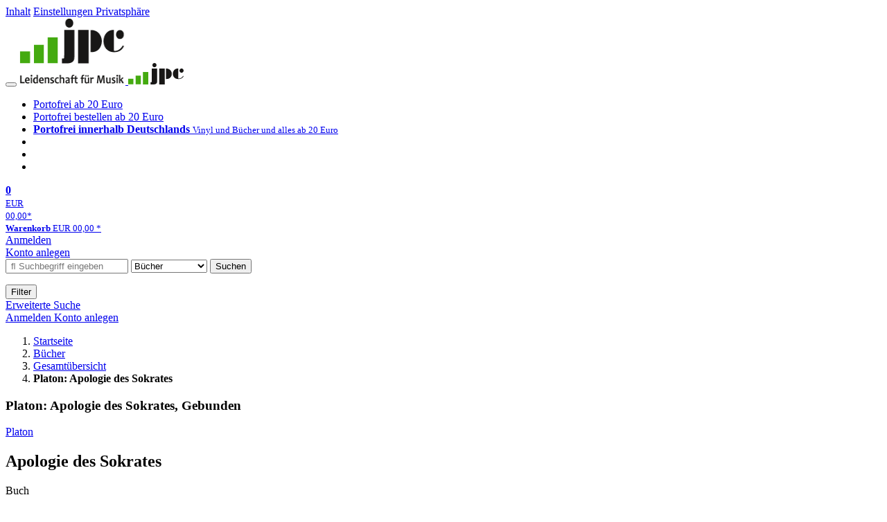

--- FILE ---
content_type: text/html; charset=utf-8
request_url: https://www.jpc.de/jpcng/books/detail/-/art/platon-apologie-des-sokrates/hnum/11450768
body_size: 14565
content:
<!doctype html>
<html class="no-js no-safari no-ios no-iphone touch speed"
	  lang="de"
	  	            itemscope itemtype="https://schema.org/Product" prefix="og: https://ogp.me/ns#"
	  >
<head>
        <meta charset="utf-8">
    <meta name="viewport" content="width=device-width, initial-scale=1">

	<link rel="dns-prefetch" href="//media1.jpc.de" />

			<title>Apologie des Sokrates - Platon (Buch) – jpc.de</title>
        		<meta name="robots" content="index,follow,noarchive">

    			<link rel="canonical" href="https://www.jpc.de/jpcng/books/detail/-/art/platon-apologie-des-sokrates/hnum/11450768" itemprop="url">
        	
                    		<script type="application/ld+json">{"@context":"http:\/\/schema.org","@type":"BreadcrumbList","itemListElement":[{"@type":"ListItem","item":{"type":"Thing","@id":"https:\/\/www.jpc.de\/"},"name":"Startseite","position":1},{"@type":"ListItem","item":{"type":"Thing","@id":"https:\/\/www.jpc.de\/books\/home"},"name":"B\u00fccher","position":2},{"@type":"ListItem","item":{"type":"Thing","@id":"https:\/\/www.jpc.de\/books\/browse\/-\/node\/1000010220"},"name":"Gesamt\u00fcbersicht","position":3},{"@type":"ListItem","item":{"type":"Thing","@id":"https:\/\/www.jpc.de\/jpcng\/books\/detail\/-\/art\/platon-apologie-des-sokrates\/hnum\/11450768"},"name":"Platon: Apologie des Sokrates","position":4}]}</script>
    
                        			<meta name="apple-itunes-app" content="app-id=1250024192, app-argument=https%3A%2F%2Fwww.jpc.de%2Fjpcng%2Fbooks%2Fdetail%2F-%2Fart%2Fplaton-apologie-des-sokrates%2Fhnum%2F11450768">
			<link rel="manifest" href="/manifest.json">
            
    
	<link rel="shortcut icon" href="/favicon.ico">

						<meta name="description" content="Das Buch Platon: Apologie des Sokrates jetzt portofrei für 24,00 Euro kaufen. Mehr von Platon gibt es im Shop." itemprop="description">
            			
	        <link media="screen and (prefers-contrast: no-preference), screen and (prefers-contrast: less), print and (prefers-contrast: no-preference), print and (prefers-contrast: less)"
          rel="stylesheet"
          type="text/css"
          href="/css/980003/jpc.css"
    >
        <link media="screen and (prefers-contrast: more), print and (prefers-contrast: more)"
          data-more-contrast-media="screen, print"
          data-no-preference-contrast-media="screen and (prefers-contrast: more), print and (prefers-contrast: more)"
          rel="stylesheet"
          type="text/css"
          class="adhoc-overwrite-contrast-style"
          href="/css/26f459/jpc-highcontrast.css"
    >

	<style nonce="ad0Lb9tUDTSbzpam7wMJiQXcPq5zCZDUGNUCcztClZOe0c1xLiVLH+BbtBXAG/jasuPuZ6Gxn4KDqhcsQIx2XQ==">
		@font-face {
	  font-family: 'FontAwesome';
	  src: url('/fonts/fontawesome-webfont.eot?v=4.3.0');
	  src: url('/fonts/fontawesome-webfont.eot?#iefix&v=4.3.0') format('embedded-opentype'), url('/fonts/fontawesome-webfont.woff2?v=4.3.0') format('woff2'), url('/fonts/fontawesome-webfont.woff?v=4.3.0') format('woff'), url('/fonts/fontawesome-webfont.ttf?v=4.3.0') format('truetype'), url('/fonts/fontawesome-webfont.svg?v=4.3.0#fontawesomeregular') format('svg');
	  font-weight: normal;
	  font-style: normal;
	  font-display: auto;
	}
	</style>

																	
		<meta property="og:title" content="Apologie des Sokrates - Platon (Buch)" />
		<meta property="og:description" content="Das Buch Platon: Apologie des Sokrates jetzt portofrei für 24,00 Euro kaufen. Mehr von Platon gibt es im Shop." />
		<meta property="og:type" content="website" />
		<meta property="og:url" content="https://www.jpc.de/jpcng/books/detail/-/art/platon-apologie-des-sokrates/hnum/11450768" />
		<meta property="og:image" content="https://media1.jpc.de/image/w600/front/0/9783717525684.jpg" />
		<meta property="og:site_name" content="jpc.de" />

	
    <script type="application/javascript" src="/js/mmenu/d37baf/mmenu.js" id="mmenu-preload" ></script>
	<link rel="stylesheet" href="/css/mmenu/42de04/mmenu.css" id="mmenu-style-preload">
	 <script nonce="ad0Lb9tUDTSbzpam7wMJiQXcPq5zCZDUGNUCcztClZOe0c1xLiVLH+BbtBXAG/jasuPuZ6Gxn4KDqhcsQIx2XQ==">
    var _paq = window._paq || [];
    window.addEventListener('load', function() {
        function matomoTrackLink(e) {
            if(e.target.tagName==='A'&&e.target.protocol==='mailto:'){ window._paq.push(['trackEvent','Klick Mailto','Klick Mailto '+e.target.pathname,window.location.pathname]); }
            else if(e.target.tagName==='A'&&e.target.protocol==='tel:'){ window._paq.push(['trackEvent','Klick Telefon','Klick Telefon '+e.target.pathname,window.location.pathname]); }
            if(e.target.tagName==='A'&&e.target.className.match(/\bcta-related-product\b/)){ window._paq.push(['trackEvent','CTA Related','CTA Related',window.location.pathname]); }
        }
        document.addEventListener('click', matomoTrackLink, false);
    });

    _paq.push(['requireCookieConsent']);
    _paq.push(['disableBrowserFeatureDetection']);
    _paq.push(['setCustomDimension', '3', 'de']);_paq.push(['setEcommerceView',"11450768","Apologie des Sokrates","books",24]);_paq.push(['alwaysUseSendBeacon']);
_paq.push(['trackPageView']);
_paq.push(['trackVisibleContentImpressions']);
    _paq.push(['enableLinkTracking']);
    _paq.push(['enableHeartBeatTimer',15]);
    (function() {
        var u="https://use.jpc.de/";
        _paq.push(['setTrackerUrl', u+'js/']);
        _paq.push(['setSiteId', '1']);
        var d=document, g=d.createElement('script'), s=d.getElementsByTagName('script')[0];
        g.async=true; g.src=u+'js/';
        g.setAttribute('nonce','ad0Lb9tUDTSbzpam7wMJiQXcPq5zCZDUGNUCcztClZOe0c1xLiVLH+BbtBXAG/jasuPuZ6Gxn4KDqhcsQIx2XQ==')
        s.parentNode.insertBefore(g,s);
    })();
</script>
</head>



<body id="top" data-shop="1" 	  data-page="detail"
	  data-lang="de"
	  data-tpl="detail/detail.tpl"
					  class="shop-1 cat-books page-detail lang-de not-logged no-mobile-sub-nav"			  data-prefers-contrast="no-preference"
	  data-keyboard-shortcuts="true">


<a href="#main-content" class="skiplink" id="skiplink-to-main">Inhalt</a>
    <a href="#cookieconsent-container" class="skiplink" id="skiplink-to-cookieconsent">Einstellungen Privatsphäre</a>

<jpc-accessibility-features></jpc-accessibility-features>

    <div class="page">
	        


<header>
    <div class="wrapper">
        <div class="first-row">
            <button class="mobile-nav btn white" aria-label="Menü">
                <span class="fa fa-bars"></span>
            </button>
            <a class="logo desktop" href="https://www.jpc.de/">
                                                            <img loading="eager" src="/images/logo.png" srcset="/images/logo@2x.png 2x, /images/logo@3x.png 3x" width="153" height="96" alt="jpc.de – Leidenschaft für Musik Startseite"/>
                                                </a>
            <a class="logo mobile" href="https://www.jpc.de/">
                                                            <img loading="eager" src="/m/f/img/logo.svg" width="80" height="31" alt="jpc.de – Leidenschaft für Musik Startseite"/>
                                                </a>

            <ul class="action-pane">
                <li class="tiny">
                    <a class="no-preload" href="/jpcng/home/static/-/page/porto.html">
                        <i class="fa fa-fw fa-truck" aria-hidden="true"></i>
                        Portofrei ab 20 Euro
                    </a>
                </li>
                <li class="medium">
                    <a class="no-preload" href="/jpcng/home/static/-/page/porto.html">
                        <i class="fa fa-fw fa-truck" aria-hidden="true"></i>
                        Portofrei bestellen ab 20 Euro
                    </a>
                </li>
                <li class="large">
                    <a class="no-preload" href="/jpcng/home/static/-/page/porto.html">
                        <b>
                            <i class="fa fa-truck" aria-hidden="true"></i>
                            Portofrei innerhalb Deutschlands
                        </b>
                        <small>Vinyl und Bücher und alles ab 20 Euro</small>
                    </a>
                </li>

                <li class="tiny">
                                    </li>
                <li class="medium">
                                    </li>
                <li class="large b">
                                    </li>
            </ul>

            <a class="mini-wk no-preload init" href="/checkout/cart">
                <i class="fa fa-shopping-cart" aria-hidden="true"></i>
                <div class="amount-wrapper o-10">
                    <b class="amount">0</b>
                </div>
                                    <div class="tiny">
                        <small>
                            EUR<br/>
                            <span class="price">00,00</span>*
                        </small>
                    </div>
                    <div class="medium">
                        <small>
                            <b>Warenkorb</b>
                                                            EUR
                                <span class="price">00,00</span>
                                *
                                                    </small>
                    </div>
                                <div class="visually-hidden" aria-live="assertive" aria-atomic="true"></div>
                <span class="clr"></span>
            </a>

            <div class="account-links">
                                    <div class="row a">
                        <a href="/myaccount/login/" class="full login-link">
                            Anmelden                        </a>
                    </div>
                    <div class="row b">
                                                    <a href="/myaccount/contact/create" class="full">
                                                                Konto anlegen                            </a>
                    </div>
                            </div>
        </div>

        <div class="second-row">
            <form action="https://www.jpc.de/jpcng/books/search" method="post" class="form-fields search-form">

    <input type="search" name="fastsearch" class="field" value=""
           placeholder=" &#xf002; Suchbegriff eingeben" required autocomplete="off" autocorrect="off"
           role="combobox"
           aria-label="Sucheingabefeld"
           aria-autocomplete="list"
           aria-expanded="false"
           aria-controls="header-search-suggestion-list-shop"/>

    <input type="hidden" name="pd_orderby" value="score">

    <select name="rubric" aria-label="Kategorienauswahl">
        <option value="home">Alle Kategorien</option>
        <option value="jazz" >Jazz</option>
        <option value="poprock">Pop/Rock</option>
        <option value="classic">Klassik</option>
        <option value="books" selected>B&uuml;cher</option>
        <option value="movie">Filme</option>
        <option value="score">Noten</option>
        <option value="vinyl">Vinyl</option>
            </select>

    <button class="btn js-grey search">Suchen</button>
    <a href="https://www.jpc.de/jpcng/home/searchform" class="btn white ext-search no-preload fa fa-cog desktop" aria-label="Erweiterte Suche" title="Erweiterte Suche"></a>

    <ul id="header-search-suggestion-list-shop"></ul>
</form>            <div class="mobile-sub-nav">
                <button type="button" class="btn white" aria-haspopup="listbox" aria-controls="search-filter-list">
                    <span class="fa fa-filter"></span>
                    <span class="btn-text">Filter</span>
                </button>
            </div>
            <a href="https://www.jpc.de/jpcng/home/searchform" class="btn white ext-search no-preload mobile">
                Erweiterte Suche            </a>
        </div>

            </div>
</header>

<section class="my-account">
    <div class="wrapper">

                <a href="/myaccount/login/" class="login login-link">
            <i class="fa fa-sign-in" aria-hidden="true"></i>
            Anmelden        </a>
                    <a href="/myaccount/contact/create">
                                <i class="fa fa-user-plus" aria-hidden="true"></i>
                Konto anlegen            </a>
            
            <span class="clr"></span>
    </div>
</section>

<noscript>
    <div class="wrapper">
        <div class="msg danger">
            Ohne aktives Javascript kann es zu Problemen bei der Darstellung kommen. Bitte aktivieren Sie deshalb Ihr Javascript.        </div>
    </div>
</noscript>

        <nav aria-label="Brotkrumennavigation" class="breadcrumb">
<section class="breadcrumb">
    <div class="wrapper">
        <ol>
																												<li>
											<a href="https://www.jpc.de/" >
							<span>					Startseite
											<i class="fa fa-caret-right" aria-hidden="true"></i>
									</span>
						</a>
									</li>
																												<li>
											<a href="https://www.jpc.de/jpcng/books/home" >
							<span>					Bücher
											<i class="fa fa-caret-right" aria-hidden="true"></i>
									</span>
						</a>
									</li>
																												<li>
											<a href="https://www.jpc.de/jpcng/books/browse/-/node/1000010220" >
							<span>					Gesamtübersicht
											<i class="fa fa-caret-right" aria-hidden="true"></i>
									</span>
						</a>
									</li>
																			<li>
											<b class="last"><span>					Platon: Apologie des Sokrates
									</span></b>
									</li>
			            		</ol>

        	    
        <span class="clr"></span>
    </div>
</section>
</nav>
    
            



<main id="main-content" class="product" data-hnum="11450768" data-typnum="6">
    <div class="wrapper">
        <article>
            <section class="head">
    <h1 class="page-title" itemprop="name">

                                
                                        
                                                                    
                            <span>Platon: Apologie des Sokrates, Gebunden</span>
            
        
    </h1>
</section>                        <section>
    <div class="one-column">
        <div class="box by" data-two-col="left" data-three-col="center">
                                                                                                                                                        <a href="/s/platon" data-masked-href="/s/129557999?searchtype=contributorId" data-searchtype="interpret" class="search-link"  data-rubric="books" >             Platon</a>            </div>

<div data-two-col="left" data-three-col="center">
    <h2 class="box title">Apologie des Sokrates</h2>
</div>



<div class="box medium" data-two-col="left" data-three-col="center">
    <span class="open-help-layer" data-layer=".help-layer-medium">
                                Buch
            </span>

    </div>

<div class="box productinfo" data-two-col="left" data-three-col="center">
    <ul>
        										                            <li>Neu übersetzt von Kurt Steinmann. Mit einem Nachwort von Otto Schily</li>
                                        <li><b>Originaltitel:</b> ..</li>
                                        </ul>
</div>

        <div class="box images" data-isbn="9783717525684" data-two-col="left" data-three-col="left">
    <div class="main-element loading">
                
                    <a class="main-image mfp-image auto-adjust-width"
               href="https://media1.jpc.de/image/w2400/front/0/9783717525684.jpg"
               data-linked-width="2400"
               aria-haspopup="dialog"
               aria-controls="help-layer-medium">
                                            <img
    loading="eager"
    src="https://media1.jpc.de/image/w468/front/0/9783717525684.jpg"
    srcset="https://media1.jpc.de/image/w220/front/0/9783717525684.jpg 220w,
        https://media1.jpc.de/image/w440/front/0/9783717525684.jpg 440w,
        https://media1.jpc.de/image/w340/front/0/9783717525684.jpg 340w,
        https://media1.jpc.de/image/w680/front/0/9783717525684.jpg 680w,
        https://media1.jpc.de/image/w468/front/0/9783717525684.jpg 468w"
    sizes="(max-width: 340px) 340px,
       (min-width: 341px) and (max-width: 979px) 468px,
       220px"
    alt=""
    width="220"
    height="132.79824079164"
    data-onerror-src="/cover/nopic-220x220.png"
    itemprop="image" />                    
            </a>
            </div>

    
    </div>                    <div class="box price-action" data-two-col="right" data-three-col="right"
         itemprop="offers" itemscope itemtype="https://schema.org/Offer">
    <input type="hidden" name="task" value="add"/>
    <input type="hidden" name="hnum" value="11450768"/>
    <input type="hidden" name="rk" value=""/>
    <input type="hidden" name="rsk" value="detail"/>
    <meta itemprop="itemCondition" content="NewCondition">
    
                <div class="availability ">
                                                                                    <i class="fa fa-check"></i>
                                                                
                    sofort lieferbar
                                        
            
                            <meta itemprop="availability" content="InStock"/>
            
                    </div>
        
                                        <div class="price">
                
                <strong>
                    <span aria-hidden="true">EUR 24,00*</span><span class="sr-only">Aktueller Preis: EUR 24,00</span>
                </strong>
                <meta itemprop="price" content="24.00"/>
                <meta itemprop="priceCurrency" content="EUR"/>
                <meta itemprop="url" content="https://www.jpc.de/jpcng/books/detail/-/art/platon-apologie-des-sokrates/hnum/11450768"/>
            </div>
            
            
            
                    
                                                                                
                
                    <form class="form-fields cart-form" data-hnum="11450768"
                          data-price="24">
                        <button class="btn js-grey big to-cart"
                                                                data-parent="div.price-action"
                                                                data-price="24">
                            <span class="fa fa-cart-plus"></span>
                            In den Warenkorb                        </button>

                        
<div class="help-layer in-cart-layer">
	<h2 class="normal">
        <i class="fa fa-check"></i> Der Artikel <strong>Platon: Apologie des Sokrates</strong> wurde in den Warenkorb gelegt.    </h2>

    
    	    <a href="/checkout/cart" class="btn">Zum Warenkorb</a>
    	<button class="btn white continueShopping">Weiter einkaufen</button>
</div>

                    </form>

                    <div>
                        <form class="form-fields amount-form" action="/checkout/cart" method="get">
                            <button class="btn big white after-submit">
                                <span class="fa fa-sort"></span>
                                Menge &auml;ndern                            </button>
                        </form>
                    </div>

                    
                                            <form method="post" class="notepad-savearticle-form" data-hnum="11450768">
                            <button class="save pseudo-link" style="margin-top: 10px; text-align: left;">
                                <span class="fa fa-bookmark"></span>
                                Artikel merken                            </button>
                        </form>
                    
                                                                <div class="delivery-costs">
                            <a href="/jpcng/home/static/-/page/porto.html"
                               class="textlink">Versandkosten</a>
                                                            (United States of America): EUR&nbsp;19,90
                                                    </div>
                                                                            </div>
        <div class="box sub-action" data-two-col="right" data-three-col="right">

    </div>        <div class="box detailinfo" data-two-col="left" data-three-col="center">
	        
                        
    
    <dl class="textlink">
        
                                                                        <dt>
                                    <b>Übersetzung:</b>
                            </dt>
            <dd class=" plain ">
                <a href="/s/kurt+steinmann" class="search-link" data-masked-href="/s/74451293?searchtype=contributorId"data-searchtype="interpret"  data-rubric="books" >Kurt Steinmann</a>            </dd>
                                                                                                                     <dt>Verlag:</dt>
                     <dd>
                        <a href="/s/manesse+verlag?searchtype=ctxverlag"data-rubric="books" class="search-link textlink">Manesse Verlag</a>, 10/2023                     </dd>
                                                    <dt><b>Einband:</b></dt>
                    <dd>Gebunden</dd>
                                                                     <dt><b>Sprache:</b></dt>
                     <dd>Deutsch</dd>
                
                <dt><b>ISBN-13:</b></dt>
                <dd><span itemprop="productID">9783717525684</span></dd>

                                    <dt><b>Artikelnummer:</b></dt>
                    <dd>11450768</dd>
                                                    <dt><b>Umfang:</b></dt>
                    <dd>176 Seiten</dd>
                                                                                                            <dt><b>Ausgabe:</b></dt>
                                        <dd>Neuveröffentlichung</dd>
                                
                                                    

                                                                    <dt><b>Gewicht:</b></dt>
                    <dd>208 g</dd>
                                                    <dt><b>Maße:</b></dt>
                    <dd>150 x 90 mm</dd>
                                                    <dt><b>Stärke:</b></dt>
                    <dd>19 mm</dd>
                                                                                            
                                                                    <dt><b>Erscheinungstermin:</b></dt>
            <dd>6.10.2023</dd>
                            <dt><b>Serie:</b></dt>
            <dd class="product-series">
                                                                                                                                                                             <a class="textlink search-link" data-rubric="books" data-searchtype="serie"
                               href="/s/Manesse+Bibliothek?searchtype=serie">Manesse Bibliothek</a>
                                                 -
                                                             Band                                                                                        32
                                                                                                </dd>
                        
                    </dl>

    </div>
            <div class="box productfamily" data-two-col="left" data-three-col="center">
        <table>
            <tr>
                <th class="th-product"><h3>Weitere Ausgaben von Apologie des Sokrates</h3></th>
                <th class="th-price"><span class="visuallyhidden">Preis</span></th>
            </tr>
                                                                                                                                                                                                                                                                                                                                </table>

            </div>
                        <div class="box content textlink" data-two-col="left" data-three-col="center" id="red-text">
    <button style="display: none;"
            name="js-read-more"
            id="read-more-11450768"
            class="btn white small readMore"
            aria-controls="primaryTextBlock-11450768"
            aria-expanded="false">
        Weiterlesen    </button>
            
    
                    	
	
			
		    
    
    
        
    
    
    
            <div data-pd="l"><div class="collapsable is-collapsed">
            <div>
            <h3>Klappentext</h3>
                            <p><strong>Die legendäre Verteidigungsrede des griechischen Meisterphilosophen neu übersetzt und kommentiert</strong></p><p><strong>Ein hochaktueller moralisch-politischer Grundtext der Demokratie</strong></p><p>Es ist eine dramatische Schlüsselszene der Philosophiegeschichte - und zugleich ein Tiefpunkt demokratischer Moralität: die Hinrichtung des athenischen Philosophen Sokrates durch eine ganz und gar parteiische und voreingenommene Polis-Justiz. Dem Sokrates-Schüler Platon verdanken wir die Aufzeichnung jener legendären Verteidigungsrede, die dem freiesten, besonnensten und vorurteilsfreiesten Geist der Antike zwar nicht das Leben bewahrte, aber doch ein ehrendes Andenken der Nachwelt, das seinesgleichen sucht.</p><p>Kurt Steinmann, Übersetzer von unvergleichlicher philologischer Autorität, hat sich dieses zentralen Texts der abendländischen Philosophiegeschichte angenommen - und legt damit ein außerordentlich aktuelles Buch vor, in dem Fragen der Moralität ebenso verhandelt werden wie solche der rechtlichen Legitimität staatlicher Willkür.</p><p>&lt;&lt;Sokrates ging ins Gefängnis und nahm diesem Ort seine Anstößigkeit - es konnte kein Kerker sein, so lange er darin war ... Der Ruhm dieses Gefängnisses, der Ruhm der Gespräche, die darin geführt wurden, und das Trinken des Schierlings stellen eine der wunderbarsten Stellen der Weltgeschichte dar.&gt;&gt; <em>Ralph Waldo Emerson</em></p>
                    </div>
    </div>
</div>
    
    
            <div data-pd="o"><div class="collapsable is-collapsed">
            <h3>Biografie (Platon)</h3>
        Platon, 427-347 v. Chr., stammte aus adeligem Geschlecht und zählt zu den bedeutendsten griechischen Philosophen. Er war entscheidend von seinem Lehrer Sokrates geprägt. Nach dessen Tod begab er sich auf Reisen, doch scheiterten seine Hoffnungen, in Syrakus sein Staatsideal zu verwirklichen. Nach seiner Rückkehr gründete er in Athen seine Philosophenschule, die Akademie.
                <h3>Biografie (Kurt Steinmann)</h3>
        Kurt Steinmann, geb. 1945, arbeitete bis 2003 als Gymnasiallehrer in der Nähe von Luzern. Seit 1978 hat er zahlreiche Übersetzungen aus dem Griechischen und Lateinischen veröffentlicht (bei Reclam, Insel, Diogenes und Manesse). Seine Übersetzungen dienten auch als Grundlage von Theaterinszenierungen, so in Stuttgart, Oberhausen und in München. Am 19. November 2005 erlebte Jossi Wielers Inszenierung der Bakchen des Euripides, übersetzt von Kurt Steinmann, ihre Premiere an den Münchner Kammerspielen. Steinmann arbeitet gegenwärtig an einer Neuübersetzung der Odyssee.
    </div>
</div>
    
            <div data-pd="n"><h3>Anmerkungen:</h3>  
    <p>
        Bitte beachten Sie, dass auch wir der Preisbindung unterliegen und kurzfristige Preiserh&ouml;hungen oder -senkungen an Sie weitergeben m&uuml;ssen.    </p>
</div>
    </div>
                    

		                	    <div class="box more-by" data-two-col="right" data-three-col="right">
		            <h2>Mehr von Platon</h2>
		        <div class="cardbox">
            <div class="cards without-actions">
            <ul role="list">

                                                                                                                                        
                        

                        

    
    
                <li class="card no-same-height">
                        <a href="/jpcng/books/detail/-/art/Platon-S%C3%A4mtliche-Werke-01/hnum/4336444" class="    no-same-height"
           data-page=""  data-hnum="4336444"
           id="main-moreby-product-4336444">
        

            
            <div class="image" aria-hidden="true" >
            <img loading="lazy"
             src="https://media1.jpc.de/image/h90/front/0/9783499555619.jpg"
             srcset="https://media1.jpc.de/image/h90/front/0/9783499555619.jpg 1x, https://media1.jpc.de/image/h145/front/0/9783499555619.jpg 2x"
                              width="60"
                 height="90"
                          data-onerror-src="/cover/nopic-90x90.png"
             data-onerror-width="90"
             data-onerror-height="90"
             alt="Platon: Sämtliche Werke 01, Buch, Buch" />
                    </div>
    
    <div class="content">
                
                    <div class="by">Platon</div>
                            <div class="title">Sämtliche Werke 01</div>
        
                
                            
        
        
        <div class="bottom">
            <div class="foot">
                                    <div class="medium">
                        Buch
                                                                    </div>
                
                
                <div class="sep">
                                                                                </div>

                                                            <div class="price">
                            <span aria-hidden="true"><b>EUR 20,00*</b></span>
                            <span class="sr-only">
                                Aktueller Preis: EUR 20,00                            </span>
                        </div>
                                    
                                                    
                <span class="clr"></span>
            </div>
        </div>
        </div>

        <span class="clr"></span>

        
            </a>
    </li>
                                                                                                                    
                        

                        

    
    
                <li class="card no-same-height">
                        <a href="/jpcng/books/detail/-/art/platon-der-staat/hnum/7173683" class="    no-same-height"
           data-page=""  data-hnum="7173683"
           id="main-moreby-product-7173683">
        

            
            <div class="image" aria-hidden="true" >
            <img loading="lazy"
             src="https://media1.jpc.de/image/h90/front/0/9783150111420.jpg"
             srcset="https://media1.jpc.de/image/h90/front/0/9783150111420.jpg 1x, https://media1.jpc.de/image/h145/front/0/9783150111420.jpg 2x"
                              width="55"
                 height="90"
                          data-onerror-src="/cover/nopic-90x90.png"
             data-onerror-width="90"
             data-onerror-height="90"
             alt="Platon: Der Staat, Buch, Buch" />
                    </div>
    
    <div class="content">
                
                    <div class="by">Platon</div>
                            <div class="title">Der Staat</div>
        
                
                            
        
        
        <div class="bottom">
            <div class="foot">
                                    <div class="medium">
                        Buch
                                                                    </div>
                
                
                <div class="sep">
                                                                                </div>

                                                            <div class="price">
                            <span aria-hidden="true"><b>EUR 30,00*</b></span>
                            <span class="sr-only">
                                Aktueller Preis: EUR 30,00                            </span>
                        </div>
                                    
                                                    
                <span class="clr"></span>
            </div>
        </div>
        </div>

        <span class="clr"></span>

        
            </a>
    </li>
                                                                                                                    
                        

                        

    
    
                <li class="card no-same-height">
                        <a href="/jpcng/books/detail/-/art/platon-von-der-unsterblichkeit-der-seele/hnum/8415136" class="    no-same-height"
           data-page=""  data-hnum="8415136"
           id="main-moreby-product-8415136">
        

            
            <div class="image" aria-hidden="true" >
            <img loading="lazy"
             src="https://media1.jpc.de/image/h90/front/0/9783868204841.jpg"
             srcset="https://media1.jpc.de/image/h90/front/0/9783868204841.jpg 1x, https://media1.jpc.de/image/h145/front/0/9783868204841.jpg 2x"
                              width="61"
                 height="90"
                          data-onerror-src="/cover/nopic-90x90.png"
             data-onerror-width="90"
             data-onerror-height="90"
             alt="Platon: Von der Unsterblichkeit der Seele, Buch, Buch" />
                    </div>
    
    <div class="content">
                
                    <div class="by">Platon</div>
                            <div class="title">Von der Unsterblichkeit der Seele</div>
        
                
                            
        
        
        <div class="bottom">
            <div class="foot">
                                    <div class="medium">
                        Buch
                                                                    </div>
                
                
                <div class="sep">
                                                                                </div>

                                                            <div class="price">
                            <span aria-hidden="true"><b>EUR 7,00*</b></span>
                            <span class="sr-only">
                                Aktueller Preis: EUR 7,00                            </span>
                        </div>
                                    
                                                    
                <span class="clr"></span>
            </div>
        </div>
        </div>

        <span class="clr"></span>

        
            </a>
    </li>
                                                                                                                                                
                <span class="clr"></span>
            </ul>
            </div>
        </div>

        <div class="more">
			                                    <a href="/s/platon" data-searchtype="interpret" class="search-link">
                        <i class="fa fa-angle-double-right" aria-hidden="true"></i>
                        alle anzeigen                    </a>
                                    </div>
    </div>
                    <div class="box book-meta" data-two-col="right" data-three-col="right">
        
                                                                                                                    <article>
                    <h3>Themen:</h3>
                    <ul class="fa-ul">
                                                                                    <li>
                                    <a href="/s/Belletristik: allgemein und literarisch, nicht nach Genre?searchtype=thema" data-rubric="books" class="search-link">
                                        <i class="fa-li fa fa-angle-right"></i>
                                        Belletristik: allgemein und literarisch, nicht nach Genre
                                    </a>
                                </li>
                                                                                                                <li>
                                    <a href="/s/Ethik und Moralphilosophie?searchtype=thema" data-rubric="books" class="search-link">
                                        <i class="fa-li fa fa-angle-right"></i>
                                        Ethik und Moralphilosophie
                                    </a>
                                </li>
                                                                        </ul>
                </article>
                    
                                                                                                                    <article>
                    <h3>Schlagworte:</h3>
                    <ul class="fa-ul">
                                                                                    <li>
                                    <a href="/s/ATHE4000?searchtype=schlagw" data-rubric="books" class="search-link">
                                        <i class="fa-li fa fa-angle-right"></i>
                                        Athen
                                    </a>
                                </li>
                                                                                                                <li>
                                    <a href="/s/ATHE4070?searchtype=schlagw" data-rubric="books" class="search-link">
                                        <i class="fa-li fa fa-angle-right"></i>
                                        Athen / Roman, Erzählung
                                    </a>
                                </li>
                                                                                                                <li>
                                    <a href="/s/ETHI5000?searchtype=schlagw" data-rubric="books" class="search-link">
                                        <i class="fa-li fa fa-angle-right"></i>
                                        Ethik
                                    </a>
                                </li>
                                                                                                                <li>
                                    <a href="/s/ETHO5000?searchtype=schlagw" data-rubric="books" class="search-link">
                                        <i class="fa-li fa fa-angle-right"></i>
                                        Ethos
                                    </a>
                                </li>
                                                                                                                <li>
                                    <a href="/s/GRIE2093?searchtype=schlagw" data-rubric="books" class="search-link">
                                        <i class="fa-li fa fa-angle-right"></i>
                                        Griechenland / Roman, Erzählung
                                    </a>
                                </li>
                                                                                                                <li>
                                    <a href="/s/PHIL8016?searchtype=schlagw" data-rubric="books" class="search-link">
                                        <i class="fa-li fa fa-angle-right"></i>
                                        Philosophie / Antike
                                    </a>
                                </li>
                                                                                                                <li>
                                    <a href="/s/PHIL8032?searchtype=schlagw" data-rubric="books" class="search-link">
                                        <i class="fa-li fa fa-angle-right"></i>
                                        Philosophie / Ethik
                                    </a>
                                </li>
                                                                        </ul>
                </article>
                    
        
                    <article>
                <h3>Verlag:</h3>
                <ul class="fa-ul">
                                            <li>
                            <a href="/s/manesse+verlag?searchtype=ctxverlag" data-rubric="books" class="search-link">
                                <i class="fa-li fa fa-angle-right"></i>
                                Manesse Verlag
                            </a>
                        </li>
                                    </ul>
            </article>
            </div>
    </div>

    <div class="two-columns">
        <section class="right" aria-label="Produkt kaufen" aria-hidden="true"></section>
        <section class="left" aria-label="Produkt Informationen" aria-hidden="true"></section>
        <span class="clr"></span>
    </div>

    <div class="three-columns">
        <section class="left" aria-label="Produkt Cover" aria-hidden="true"></section>
        <section class="center" aria-label="Produkt Informationen" aria-hidden="true"></section>
        <section class="right" aria-label="Produkt kaufen" aria-hidden="true"></section>
        <span class="clr"></span>
    </div>
    <div class="headerproduct with-wk">
    <a href="#top" aria-label="Zum Anfang der Seite" class="with-contributor">
                    <img
    loading="eager"
    src="https://media1.jpc.de/image/w468/front/0/9783717525684.jpg"
    srcset="https://media1.jpc.de/image/w220/front/0/9783717525684.jpg 220w,
        https://media1.jpc.de/image/w440/front/0/9783717525684.jpg 440w,
        https://media1.jpc.de/image/w340/front/0/9783717525684.jpg 340w,
        https://media1.jpc.de/image/w680/front/0/9783717525684.jpg 680w,
        https://media1.jpc.de/image/w468/front/0/9783717525684.jpg 468w"
    sizes="(max-width: 340px) 340px,
       (min-width: 341px) and (max-width: 979px) 468px,
       220px"
    alt="Platon: Apologie des Sokrates, Buch, Buch"
    width="220"
    height="132.79824079164"
    data-onerror-src="/cover/nopic-220x220.png"
    itemprop="image" />                            <div class="contributor">                                                                                                                                                    Platon            </div>
                <div class="title">Apologie des Sokrates</div>
    </a>
            <div class="wk">
            <div class="price">
                
                <b>
                    <span aria-hidden="true">EUR 24,00*</span><span class="sr-only">Aktueller Preis: EUR 24,00</span>
                </b>
            </div>

            <form class="form-fields cart-form" data-hnum="11450768"
                  data-price="24">

                <button class="btn js-grey big to-cart"
                                                data-parent="div.price-action"
                                                aria-label="In den Warenkorb"
                        data-price="24">
                    <span class="fa fa-cart-plus" aria-hidden="true"></span>
                </button>
            </form>
        </div>
    </div></section>        </article>
        <section class="box gpsr" data-two-col="left" data-three-col="center" aria-labelledby="gpsr-head">
	<details class="gpsr-content">
		<summary>
			<h3 id="gpsr-head">Sicherheits- und Herstellerinformationen</h3>
			<img src="/m/m/svg/icon-caret-up.svg" class="chev-up" alt>
			<img src="/m/m/svg/icon-caret-down.svg" class="chev-down" alt>
		</summary>

							<h4>Bilder zur Produktsicherheit</h4>
							<div class="gprs-images">
                        <a
        href="https://media1.jpc.de/m/f/images/gpsr/media_buch.jpg"
        class="mfp-image">
    <img    loading="lazy"
            src="https://media1.jpc.de/m/f/images/gpsr/media_buch.webp"
            srcset="https://media1.jpc.de/m/f/images/gpsr/media_buch_220.webp 1x,
                    https://media1.jpc.de/m/f/images/gpsr/media_buch_440.webp 2x,
                    https://media1.jpc.de/m/f/images/gpsr/media_buch.webp 4x"
            alt="Buch ohne Merkmale"
            width="220"
            height="220"
    >
</a>            </div>
					        	        <h4>Herstellerinformationen</h4>
        					<p>
				<b>Manesse Verlag</b><br/>				                Neumarkter Str. 28<br/>				81673 München<br/>				DE<br/>				<br/>produktsicherheit@penguinrandomhouse.de			</p>
			</details>
</section>
		                    <aside class="related-products" aria-labelledby="asideTitleRelatedProducts">
        <div class="titles" id="asideTitleRelatedProducts">
            <h2>Dazu passend</h2>
            <p>Andere Kunden interessierten sich auch für diese Produkte</p>
            <span class="clr"></span>
        </div>

        <div class="cardbox three-columns">
            <div class="cards without-actions">
            <ul role="list">

				                                    					                            

                        

    
    
                <li class="card ">
                        <a href="/jpcng/books/detail/-/art/mark-twain-ein-yankee-aus-connecticut-am-hof-von-koenig-artus/hnum/11815323" class="     cta-related-product"
           data-page=""  data-hnum="11815323"
           id="related-product-11815323">
        

            
            <div class="image" aria-hidden="true" >
            <img loading="lazy"
             src="https://media1.jpc.de/image/h90/front/0/9783717524922.jpg"
             srcset="https://media1.jpc.de/image/h90/front/0/9783717524922.jpg 1x, https://media1.jpc.de/image/h145/front/0/9783717524922.jpg 2x"
                              width="55"
                 height="90"
                          data-onerror-src="/cover/nopic-90x90.png"
             data-onerror-width="90"
             data-onerror-height="90"
             alt="Mark Twain: Ein Yankee aus Connecticut am Hof von König Artus, Buch, Buch" />
                    </div>
    
    <div class="content">
                
                    <div class="by">Mark Twain</div>
                            <div class="title">Ein Yankee aus Connecticut am Hof von König Artus</div>
        
                
                            
        
        
        <div class="bottom">
            <div class="foot">
                                    <div class="medium">
                        Buch
                                                                    </div>
                
                
                <div class="sep">
                                                                                </div>

                                                            <div class="price">
                            <span aria-hidden="true"><b>EUR 26,00*</b></span>
                            <span class="sr-only">
                                Aktueller Preis: EUR 26,00                            </span>
                        </div>
                                    
                                                    
                <span class="clr"></span>
            </div>
        </div>
        </div>

        <span class="clr"></span>

        
            </a>
    </li>
                                                        					                            

                        

    
    
                <li class="card ">
                        <a href="/jpcng/books/detail/-/art/giovanni-boccaccio-die-klage-der-madonna-fiammetta/hnum/12243825" class="     cta-related-product"
           data-page=""  data-hnum="12243825"
           id="related-product-12243825">
        

            
            <div class="image" aria-hidden="true" >
            <img loading="lazy"
             src="https://media1.jpc.de/image/h90/front/0/9783717525899.jpg"
             srcset="https://media1.jpc.de/image/h90/front/0/9783717525899.jpg 1x, https://media1.jpc.de/image/h145/front/0/9783717525899.jpg 2x"
                              width="55"
                 height="90"
                          data-onerror-src="/cover/nopic-90x90.png"
             data-onerror-width="90"
             data-onerror-height="90"
             alt="Giovanni Boccaccio: Die Klage der Madonna Fiammetta, Buch, Buch" />
                    </div>
    
    <div class="content">
                
                    <div class="by">Giovanni Boccaccio</div>
                            <div class="title">Die Klage der Madonna Fiammetta</div>
        
                
                            
        
        
        <div class="bottom">
            <div class="foot">
                                    <div class="medium">
                        Buch
                                                                    </div>
                
                
                <div class="sep">
                                                                                </div>

                                                            <div class="price">
                            <span aria-hidden="true"><b>EUR 24,00*</b></span>
                            <span class="sr-only">
                                Aktueller Preis: EUR 24,00                            </span>
                        </div>
                                    
                                                    
                <span class="clr"></span>
            </div>
        </div>
        </div>

        <span class="clr"></span>

        
            </a>
    </li>
                                                        					                            

                        

    
    
                <li class="card ">
                        <a href="/jpcng/books/detail/-/art/rainer-maria-rilke-alles-ist-mir-lieb/hnum/12243446" class="     cta-related-product"
           data-page=""  data-hnum="12243446"
           id="related-product-12243446">
        

            
            <div class="image" aria-hidden="true" >
            <img loading="lazy"
             src="https://media1.jpc.de/image/h90/front/0/9783717525905.jpg"
             srcset="https://media1.jpc.de/image/h90/front/0/9783717525905.jpg 1x, https://media1.jpc.de/image/h145/front/0/9783717525905.jpg 2x"
                              width="55"
                 height="90"
                          data-onerror-src="/cover/nopic-90x90.png"
             data-onerror-width="90"
             data-onerror-height="90"
             alt="Rainer Maria Rilke: Alles ist mir lieb, Buch, Buch" />
                    </div>
    
    <div class="content">
                
                    <div class="by">Rainer Maria Rilke</div>
                            <div class="title">Alles ist mir lieb</div>
        
                
                            
        
        
        <div class="bottom">
            <div class="foot">
                                    <div class="medium">
                        Buch
                                                                    </div>
                
                
                <div class="sep">
                                                                                </div>

                                                            <div class="price">
                            <span aria-hidden="true"><b>EUR 24,00*</b></span>
                            <span class="sr-only">
                                Aktueller Preis: EUR 24,00                            </span>
                        </div>
                                    
                                                    
                <span class="clr"></span>
            </div>
        </div>
        </div>

        <span class="clr"></span>

        
            </a>
    </li>
                                                                                                                                                                                            					                                                            
                <span class="clr"></span>
            </ul>
            </div>
        </div>
    </aside>
                            




    <aside class="reviews emptyReviews" id="reviews">

        <div id="kube-reviews-polite-msg" class="hidden empty" role="region" aria-live="polite"></div>
        <div id="kube-reviews-assertiv-msg" class="hidden empty" role="region" aria-live="assertive"></div>

        <div class="reviews-header">
            <h3>
                Bewertungen und Rezensionen
                <button
                        class="fa fa-info-circle"
                        aria-label="Informationen zu Bewertungen"
                        overlay-open="ratings-info"
                        aria-haspopup="dialog"
                        aria-controls="ratings-info-dialog"
                ></button>
            </h3>
            
                <div class="more-link-container">
                    <a href="/jpcng/home/kube/-/task/overview?area=books&days=7" class="more-link">
                        » Mehr Rezensionen aus dem Bereich Bücher
                    </a>
                </div>
            
        </div>

        
            
                

    
            

            <section class="reviews-list">
                
                    <div class="first-comment">
                        Es gibt noch keine Rezensionen für dieses Produkt
                        <button
                                hx-get="/kube/add/"
                                hx-target="body"
                                hx-vals='{"hnum": "11450768", "language": "de"}'
                                hx-swap="beforeend"
                                data-afterswap="updateOverlay"
                                data-overlayid="kube"
                                class="primary with-spinner write btn focus-this-after-kube-dialog"
                                aria-haspopup="dialog"
                                 aria-controls="kube-rating-overlay"
                        >
                            <span>Erste Rezension schreiben</span>
                        </button>
                    </div>
                
            </section>
        
    </aside>
    <dialog class="overlay ratings-info" id="ratings-info-dialog">
    <div class="wrapper">
        <span class="head">
            <h2>Bitte beachten Sie</h2>
            <button class="close" aria-label="Schließen">
                <img src="/m/m/svg/icon-close-dialog.svg"
                     width="18" height="18"
                     alt="">
            </button>
        </span>
        <div class="content">
            <div class="single-text">
                Wir können nicht sicherstellen, dass die Bewertungen von Verbrauchern stammen, die das Produkt tatsächlich genutzt oder erworben haben.
            </div>
            <button class="btn close">Schließen</button>
        </div>
    </div>
</dialog>

                </div>
</main>    
    <footer>
    <div class="wrapper">
                    <div class="main-links">
                <div class="newsletter">
                    <a class="btn " href="/ecourier/anmeldung" data-text-exists="Mein eCourier" data-url-exists="/ecourier/id/">
                        Newsletter abonnieren                    </a>
                </div>
                <div class="faq">
											<a class="btn white" href="https://www.jpc.de/jpcng/home/service">FAQ- und Hilfethemen</a>
					                </div>
                <span class="clr"></span>
            </div>
        
                    <ul class="jpc clearfix">
                <li>
                    <h2>Über jpc</h2>
                </li>
                <li>
                    <a href="https://www.jpc.de/jpcng/home/static/-/page/unternehmen.html" class="helplink">Das Unternehmen</a>
                </li>
                <li>
                    <a href="https://www.jpc.de/blog/">Unser Blog</a>
                </li>
                <li>
                    <a href="https://www.jpc.de/jpcng/home/static/-/page/partnerprogramm-grosshandel.html" target="_blank" rel="noopener">Großhandel und Partnerprogramm</a>
                </li>
            </ul>
        
                    <div class="pictos">
				<img loading="lazy" src="https://media1.jpc.de/images/common/pictos/mastercard.png" width="54" height="32" srcset="https://media1.jpc.de/images/common/pictos/mastercard.png 1x, https://media1.jpc.de/images/common/pictos/retina/mastercard@2x.png 2x" alt="MasterCard" />
		<img loading="lazy" src="https://media1.jpc.de/images/common/pictos/visa.png" width="52" height="32" srcset="https://media1.jpc.de/images/common/pictos/visa.png 1x, https://media1.jpc.de/images/common/pictos/retina/visa@2x.png 2x" alt="VISA" />
		<img loading="lazy" src="https://media1.jpc.de/images/common/pictos/amex.png" width="33" height="32" srcset="https://media1.jpc.de/images/common/pictos/amex.png 1x, https://media1.jpc.de/images/common/pictos/retina/amex@2x.png 2x" alt="Amex" />
        <img loading="lazy" src="https://media1.jpc.de/images/common/pictos/diners.png" width="44" height="32" srcset="https://media1.jpc.de/images/common/pictos/diners.png 1x, https://media1.jpc.de/images/common/pictos/retina/diners@2x.png 2x" alt="Diners Club" />
				<img loading="lazy" src="https://media1.jpc.de/images/common/pictos/paypal.png" width="100" height="26" srcset="https://media1.jpc.de/images/common/pictos/paypal.png 1x, https://media1.jpc.de/images/common/pictos/retina/paypal@2x.png 2x" alt="PayPal" />
		<br />

		<img loading="lazy" src="https://media1.jpc.de/images/common/pictos/dhl.png" width="112" height="32" srcset="https://media1.jpc.de/images/common/pictos/dhl.png 1x, https://media1.jpc.de/images/common/pictos/retina/dhl@2x.png 2x" alt="DHL" />
				<img loading="lazy" src="https://media1.jpc.de/images/common/pictos/us.png" width="192" height="32" srcset="https://media1.jpc.de/images/common/pictos/us.png 1x, https://media1.jpc.de/images/common/pictos/retina/us@2x.png 2x" alt=" " />
	</div>
            <span class="clr"></span>
        
        <ul class="legal-links">
            				<li>
						<a href="https://www.jpc.de/jpcng/home/static/-/page/rechtliches.html#head-agbd">AGB</a>
				</li>
				<li>
					<a href="https://www.jpc.de/jpcng/home/static/-/page/porto.html">Versandkosten</a>
				</li>
			            <li>
                <a href="https://www.jpc.de/jpcng/home/static/-/page/rechtliches.html#head-datenschutz">Datenschutzhinweise</a>
            </li>
                        <li>
                <a href="https://www.jpc.de/jpcng/home/static/-/page/barrierefreiheit.html">Barrierefreiheitserklärung</a>
            </li>
            <li>
                <a href="https://www.jpc.de/jpcng/home/static/-/page/rechtliches.html#head-impressum">Impressum</a>
            </li>
            <li>
                <a href="https://www.jpc.de/jpcng/home/kontakt/">Kontakt</a>
            </li>
            <li>
                <a href="https://www.jpc.de/jpcng/home/static/-/page/rechtliches.html#head-batterieverordnung">Hinweise zur Batterierücknahme</a>
            </li>
                    </ul>

        <div class="legal-info">
                            * Alle Preise inkl. MwSt., ggf. zzgl. <a href="https://www.jpc.de/jpcng/home/static/-/page/porto.html">Versandkosten</a><br>
                    </div>
        <span class="clr"></span>
		<div class="legal-info2">
			** Alle durchgestrichenen Preise (z. B. <del>EUR 12,99</del>) beziehen sich auf die bislang in diesem Shop angegebenen Preise oder – wenn angegeben – auf einen limitierten Sonderpreis.		</div>
        <span class="clr"></span>
    </div>
    <section class="copyright">
        <div class="wrapper">
            <strong>&copy; jpc-Schallplatten-Versandhandelsgesellschaft mbH</strong>
        </div>
    </section>
    </footer>
	</div>

			<nav class="main-nav" aria-label="Hauptnavigation">
	<div class="inner">
		<ul>
			<li class="logo">
				<a href="/">
																					<img loading="eager" src="/images/logo.png" srcset="/images/logo@2x.png 2x, /images/logo@3x.png 3x" width="175" height="96" alt="jpc.de – Leidenschaft für Musik">
				</a>
			</li>
			<li class="home">
				<a href="/" aria-labelledby="main-nav-home-link">
					<span id="main-nav-home-link">Startseite</span>
					<i class="fa fa-home" aria-hidden="true"></i>
				</a>
			</li>
						<li class="feed">
				<a href="https://www.jpc.de/myjpc/feed" data-abtestevent="click" aria-labelledby="main-nav-feed-link">
					<span id="main-nav-feed-link">Feed</span>
					<svg xmlns="http://www.w3.org/2000/svg" height="22" viewBox="0 0 19.97 11.984" aria-hidden="true">
							<path d="M0 11.96h5.212V6.524H0zm7.377.017h5.212V3.524H7.377zM14.758 0v11.984h5.212V0z" fill="#111"/>
					</svg>
				</a>
			</li>
						<li class="poprock">
				<a href="https://www.jpc.de/jpcng/poprock/home">
					Pop/Rock				</a>
			</li>
			<li class="jazz">
				<a href="https://www.jpc.de/jpcng/jazz/home">
					Jazz				</a>
			</li>
			<li class="classic">
				<a href="https://www.jpc.de/jpcng/classic/home">
					Klassik				</a>
			</li>
			<li class="vinyl">
				<a href="https://www.jpc.de/jpcng/vinyl/home">
					Vinyl				</a>
			</li>
			<li class="movie">
				<a href="https://www.jpc.de/jpcng/movie/home">
					Filme				</a>
			</li>
			<li class="books">
				<a href="https://www.jpc.de/jpcng/books/home">
					Bücher				</a>
			</li>
			<li class="score">
				<a href="https://www.jpc.de/jpcng/score/home">
					Noten				</a>
			</li>
			 				<li class="sale">
					<a href="https://www.jpc.de/jpcng/home/theme/-/tname/sale">
						%SALE%					</a>
				</li>
						<li class="more">
				<jpc-disclosure-button
						aria-expanded="false"
						aria-controls="main-nav-more-submenu"
				>
					Weitere Bereiche				</jpc-disclosure-button>
				<ul id="main-nav-more-submenu" hidden>
					<li class="list-headline">
						<strong>
							Themenshops						</strong>
					</li>
					 					<li>
						<a href="https://www.jpc.de/jpcng/home/theme/-/tname/exklusiv_signiert">
							Vom Künstler signiert						</a>
					</li>
															<li>
						<a href="https://www.jpc.de/jpcng/home/theme/-/tname/zeitschriften">
							Zeitschriften						</a>
					</li>
										<li>
						<a href="https://www.jpc.de/jpcng/poprock/theme/-/tname/zubehoer">
							Zubehör und Technik						</a>
					</li>
										<li class="no-product-link">
						<a href="https://www.jpc.de/jpcng/home/static/-/page/gutscheine">
							Geschenkgutscheine						</a>
					</li>
									</ul>
			</li>
			<li class="help">
				<a href="https://www.jpc.de/jpcng/home/service">
					Hilfe				</a>
			</li>
			                <li class="medium no-product-link">
                    <a href="/myaccount/login" class="login-link">
                        Anmelden                    </a>
                </li>
                <li class="medium no-product-link">
                    <a href="/myaccount/contact/create">
                        Konto anlegen                    </a>
                </li>
            
            <li class="medium no-product-link">
                <a href="https://www.jpc.de/jpcng/home/static/-/page/rechtliches.html#head-datenschutz">
                    Datenschutzhinweise                </a>
            </li>
            <li class="medium no-product-link">
                <a href="https://www.jpc.de/jpcng/home/static/-/page/rechtliches.html#head-impressum">
                    Impressum                </a>
            </li>
            <li class="medium no-product-link">
                <a href="/myaccount/customerCare">
                    Kontakt                </a>
            </li>
		</ul>
	</div>
</nav>
			<script src="/js/01e4a6/global.min.js"></script>
    <script src="/m/f/js/sessionproxy/66beac/main.es5.min.js"></script>

			

	
</body>
</html>
